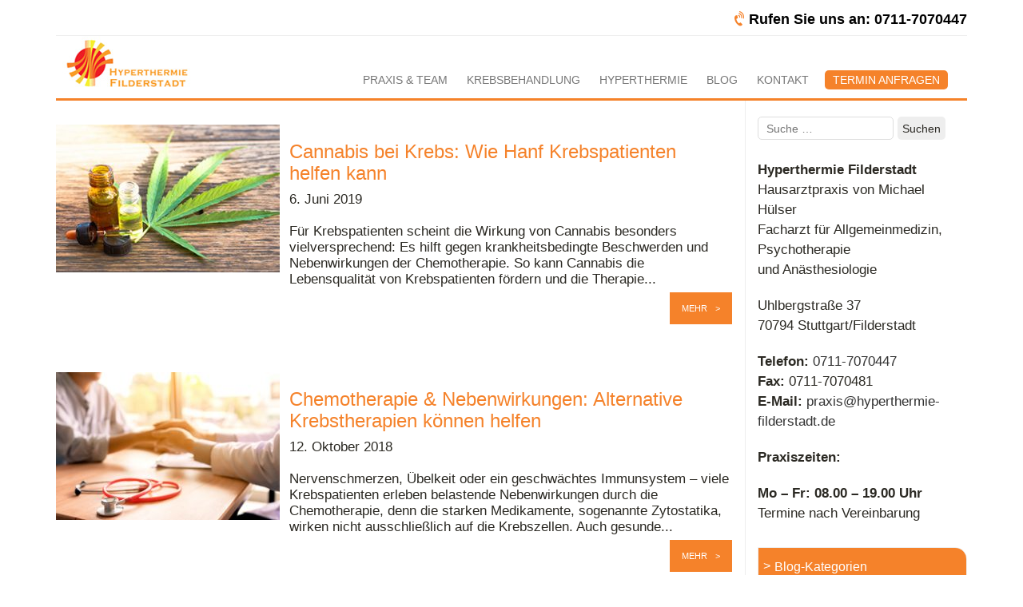

--- FILE ---
content_type: text/html; charset=UTF-8
request_url: https://www.hyperthermie-filderstadt.de/tag/naturheilverfahren-krebs/
body_size: 11287
content:
<!DOCTYPE html>
<html lang="de">
<head>
    <meta http-equiv="Content-type" content="text/html; charset=UTF-8"/>
    <meta http-equiv="X-UA-Compatible" content="IE=Edge"/>
    <meta name="viewport" content="width=device-width, initial-scale=1">
<!-- Google Tag Manager -->
<script>(function(w,d,s,l,i){w[l]=w[l]||[];w[l].push({'gtm.start':
new Date().getTime(),event:'gtm.js'});var f=d.getElementsByTagName(s)[0],
j=d.createElement(s),dl=l!='dataLayer'?'&l='+l:'';j.async=true;j.src=
'https://www.googletagmanager.com/gtm.js?id='+i+dl;f.parentNode.insertBefore(j,f);
})(window,document,'script','dataLayer','GTM-NXL45T5');</script>
<!-- End Google Tag Manager -->
    <title>Naturheilverfahren Krebs Archives - Hyperthermie-Praxis Stuttgart für alternative Krebstherapie, Krebsbehandlung und Krebsberatung</title>
    <meta name='robots' content='index, follow, max-image-preview:large, max-snippet:-1, max-video-preview:-1' />

	<!-- This site is optimized with the Yoast SEO plugin v26.8 - https://yoast.com/product/yoast-seo-wordpress/ -->
	<link rel="canonical" href="https://www.hyperthermie-filderstadt.de/tag/naturheilverfahren-krebs/" />
	<link rel="next" href="https://www.hyperthermie-filderstadt.de/tag/naturheilverfahren-krebs/page/2/" />
	<meta property="og:locale" content="de_DE" />
	<meta property="og:type" content="article" />
	<meta property="og:title" content="Naturheilverfahren Krebs Archives - Hyperthermie-Praxis Stuttgart für alternative Krebstherapie, Krebsbehandlung und Krebsberatung" />
	<meta property="og:url" content="https://www.hyperthermie-filderstadt.de/tag/naturheilverfahren-krebs/" />
	<meta property="og:site_name" content="Hyperthermie-Praxis Stuttgart für alternative Krebstherapie, Krebsbehandlung und Krebsberatung" />
	<meta name="twitter:card" content="summary_large_image" />
	<script type="application/ld+json" class="yoast-schema-graph">{"@context":"https://schema.org","@graph":[{"@type":"CollectionPage","@id":"https://www.hyperthermie-filderstadt.de/tag/naturheilverfahren-krebs/","url":"https://www.hyperthermie-filderstadt.de/tag/naturheilverfahren-krebs/","name":"Naturheilverfahren Krebs Archives - Hyperthermie-Praxis Stuttgart für alternative Krebstherapie, Krebsbehandlung und Krebsberatung","isPartOf":{"@id":"https://www.hyperthermie-filderstadt.de/#website"},"primaryImageOfPage":{"@id":"https://www.hyperthermie-filderstadt.de/tag/naturheilverfahren-krebs/#primaryimage"},"image":{"@id":"https://www.hyperthermie-filderstadt.de/tag/naturheilverfahren-krebs/#primaryimage"},"thumbnailUrl":"https://www.hyperthermie-filderstadt.de/wp-content/uploads/2019/06/thumb-2-cannabis-krebs-alternative-krebstherapie-hanf.jpg","breadcrumb":{"@id":"https://www.hyperthermie-filderstadt.de/tag/naturheilverfahren-krebs/#breadcrumb"},"inLanguage":"de"},{"@type":"ImageObject","inLanguage":"de","@id":"https://www.hyperthermie-filderstadt.de/tag/naturheilverfahren-krebs/#primaryimage","url":"https://www.hyperthermie-filderstadt.de/wp-content/uploads/2019/06/thumb-2-cannabis-krebs-alternative-krebstherapie-hanf.jpg","contentUrl":"https://www.hyperthermie-filderstadt.de/wp-content/uploads/2019/06/thumb-2-cannabis-krebs-alternative-krebstherapie-hanf.jpg","width":312,"height":200,"caption":"Cannabis ist für den medizinischen Gebrauch zugelassen – auch für Krebspatienten."},{"@type":"BreadcrumbList","@id":"https://www.hyperthermie-filderstadt.de/tag/naturheilverfahren-krebs/#breadcrumb","itemListElement":[{"@type":"ListItem","position":1,"name":"Home","item":"https://www.hyperthermie-filderstadt.de/"},{"@type":"ListItem","position":2,"name":"Naturheilverfahren Krebs"}]},{"@type":"WebSite","@id":"https://www.hyperthermie-filderstadt.de/#website","url":"https://www.hyperthermie-filderstadt.de/","name":"Hyperthermie-Praxis Stuttgart für alternative Krebstherapie, Krebsbehandlung und Krebsberatung","description":"Praxis für Hyperthermie und alternative Krebstherapie in Stuttgart: Krebsbehandlung und Krebsberatung mit Hyperthermie in Stuttgart, Lokale Hyperthermie, Ganzkörper Hyperthermie, Komplementäre Krebstherapie, Misteltherapie, Phytotherapie, Vitamin-C-Hochdosistherapie, Vitamin-D-Hochdosistherapie, Radiofrequenz-Elektrohyperthermie","publisher":{"@id":"https://www.hyperthermie-filderstadt.de/#organization"},"potentialAction":[{"@type":"SearchAction","target":{"@type":"EntryPoint","urlTemplate":"https://www.hyperthermie-filderstadt.de/?s={search_term_string}"},"query-input":{"@type":"PropertyValueSpecification","valueRequired":true,"valueName":"search_term_string"}}],"inLanguage":"de"},{"@type":"Organization","@id":"https://www.hyperthermie-filderstadt.de/#organization","name":"Hyperthermie Praxis Stuttgart/Filderstadt","url":"https://www.hyperthermie-filderstadt.de/","logo":{"@type":"ImageObject","inLanguage":"de","@id":"https://www.hyperthermie-filderstadt.de/#/schema/logo/image/","url":"https://www.hyperthermie-filderstadt.de/wp-content/uploads/2017/11/Logo.png","contentUrl":"https://www.hyperthermie-filderstadt.de/wp-content/uploads/2017/11/Logo.png","width":507,"height":252,"caption":"Hyperthermie Praxis Stuttgart/Filderstadt"},"image":{"@id":"https://www.hyperthermie-filderstadt.de/#/schema/logo/image/"}}]}</script>
	<!-- / Yoast SEO plugin. -->


<link rel='dns-prefetch' href='//www.hyperthermie-filderstadt.de' />
<link rel='dns-prefetch' href='//fonts.googleapis.com' />
<link rel="alternate" type="application/rss+xml" title="Hyperthermie-Praxis Stuttgart für alternative Krebstherapie, Krebsbehandlung und Krebsberatung &raquo; Feed" href="https://www.hyperthermie-filderstadt.de/feed/" />
<link rel="alternate" type="application/rss+xml" title="Hyperthermie-Praxis Stuttgart für alternative Krebstherapie, Krebsbehandlung und Krebsberatung &raquo; Kommentar-Feed" href="https://www.hyperthermie-filderstadt.de/comments/feed/" />
<link rel="alternate" type="application/rss+xml" title="Hyperthermie-Praxis Stuttgart für alternative Krebstherapie, Krebsbehandlung und Krebsberatung &raquo; Naturheilverfahren Krebs Schlagwort-Feed" href="https://www.hyperthermie-filderstadt.de/tag/naturheilverfahren-krebs/feed/" />
<style id='wp-img-auto-sizes-contain-inline-css' type='text/css'>
img:is([sizes=auto i],[sizes^="auto," i]){contain-intrinsic-size:3000px 1500px}
/*# sourceURL=wp-img-auto-sizes-contain-inline-css */
</style>
<style id='wp-emoji-styles-inline-css' type='text/css'>

	img.wp-smiley, img.emoji {
		display: inline !important;
		border: none !important;
		box-shadow: none !important;
		height: 1em !important;
		width: 1em !important;
		margin: 0 0.07em !important;
		vertical-align: -0.1em !important;
		background: none !important;
		padding: 0 !important;
	}
/*# sourceURL=wp-emoji-styles-inline-css */
</style>
<link rel='stylesheet' id='wp-block-library-css' href='https://www.hyperthermie-filderstadt.de/wp-includes/css/dist/block-library/style.min.css?ver=6.9' type='text/css' media='all' />
<style id='global-styles-inline-css' type='text/css'>
:root{--wp--preset--aspect-ratio--square: 1;--wp--preset--aspect-ratio--4-3: 4/3;--wp--preset--aspect-ratio--3-4: 3/4;--wp--preset--aspect-ratio--3-2: 3/2;--wp--preset--aspect-ratio--2-3: 2/3;--wp--preset--aspect-ratio--16-9: 16/9;--wp--preset--aspect-ratio--9-16: 9/16;--wp--preset--color--black: #000000;--wp--preset--color--cyan-bluish-gray: #abb8c3;--wp--preset--color--white: #ffffff;--wp--preset--color--pale-pink: #f78da7;--wp--preset--color--vivid-red: #cf2e2e;--wp--preset--color--luminous-vivid-orange: #ff6900;--wp--preset--color--luminous-vivid-amber: #fcb900;--wp--preset--color--light-green-cyan: #7bdcb5;--wp--preset--color--vivid-green-cyan: #00d084;--wp--preset--color--pale-cyan-blue: #8ed1fc;--wp--preset--color--vivid-cyan-blue: #0693e3;--wp--preset--color--vivid-purple: #9b51e0;--wp--preset--gradient--vivid-cyan-blue-to-vivid-purple: linear-gradient(135deg,rgb(6,147,227) 0%,rgb(155,81,224) 100%);--wp--preset--gradient--light-green-cyan-to-vivid-green-cyan: linear-gradient(135deg,rgb(122,220,180) 0%,rgb(0,208,130) 100%);--wp--preset--gradient--luminous-vivid-amber-to-luminous-vivid-orange: linear-gradient(135deg,rgb(252,185,0) 0%,rgb(255,105,0) 100%);--wp--preset--gradient--luminous-vivid-orange-to-vivid-red: linear-gradient(135deg,rgb(255,105,0) 0%,rgb(207,46,46) 100%);--wp--preset--gradient--very-light-gray-to-cyan-bluish-gray: linear-gradient(135deg,rgb(238,238,238) 0%,rgb(169,184,195) 100%);--wp--preset--gradient--cool-to-warm-spectrum: linear-gradient(135deg,rgb(74,234,220) 0%,rgb(151,120,209) 20%,rgb(207,42,186) 40%,rgb(238,44,130) 60%,rgb(251,105,98) 80%,rgb(254,248,76) 100%);--wp--preset--gradient--blush-light-purple: linear-gradient(135deg,rgb(255,206,236) 0%,rgb(152,150,240) 100%);--wp--preset--gradient--blush-bordeaux: linear-gradient(135deg,rgb(254,205,165) 0%,rgb(254,45,45) 50%,rgb(107,0,62) 100%);--wp--preset--gradient--luminous-dusk: linear-gradient(135deg,rgb(255,203,112) 0%,rgb(199,81,192) 50%,rgb(65,88,208) 100%);--wp--preset--gradient--pale-ocean: linear-gradient(135deg,rgb(255,245,203) 0%,rgb(182,227,212) 50%,rgb(51,167,181) 100%);--wp--preset--gradient--electric-grass: linear-gradient(135deg,rgb(202,248,128) 0%,rgb(113,206,126) 100%);--wp--preset--gradient--midnight: linear-gradient(135deg,rgb(2,3,129) 0%,rgb(40,116,252) 100%);--wp--preset--font-size--small: 13px;--wp--preset--font-size--medium: 20px;--wp--preset--font-size--large: 36px;--wp--preset--font-size--x-large: 42px;--wp--preset--spacing--20: 0.44rem;--wp--preset--spacing--30: 0.67rem;--wp--preset--spacing--40: 1rem;--wp--preset--spacing--50: 1.5rem;--wp--preset--spacing--60: 2.25rem;--wp--preset--spacing--70: 3.38rem;--wp--preset--spacing--80: 5.06rem;--wp--preset--shadow--natural: 6px 6px 9px rgba(0, 0, 0, 0.2);--wp--preset--shadow--deep: 12px 12px 50px rgba(0, 0, 0, 0.4);--wp--preset--shadow--sharp: 6px 6px 0px rgba(0, 0, 0, 0.2);--wp--preset--shadow--outlined: 6px 6px 0px -3px rgb(255, 255, 255), 6px 6px rgb(0, 0, 0);--wp--preset--shadow--crisp: 6px 6px 0px rgb(0, 0, 0);}:where(.is-layout-flex){gap: 0.5em;}:where(.is-layout-grid){gap: 0.5em;}body .is-layout-flex{display: flex;}.is-layout-flex{flex-wrap: wrap;align-items: center;}.is-layout-flex > :is(*, div){margin: 0;}body .is-layout-grid{display: grid;}.is-layout-grid > :is(*, div){margin: 0;}:where(.wp-block-columns.is-layout-flex){gap: 2em;}:where(.wp-block-columns.is-layout-grid){gap: 2em;}:where(.wp-block-post-template.is-layout-flex){gap: 1.25em;}:where(.wp-block-post-template.is-layout-grid){gap: 1.25em;}.has-black-color{color: var(--wp--preset--color--black) !important;}.has-cyan-bluish-gray-color{color: var(--wp--preset--color--cyan-bluish-gray) !important;}.has-white-color{color: var(--wp--preset--color--white) !important;}.has-pale-pink-color{color: var(--wp--preset--color--pale-pink) !important;}.has-vivid-red-color{color: var(--wp--preset--color--vivid-red) !important;}.has-luminous-vivid-orange-color{color: var(--wp--preset--color--luminous-vivid-orange) !important;}.has-luminous-vivid-amber-color{color: var(--wp--preset--color--luminous-vivid-amber) !important;}.has-light-green-cyan-color{color: var(--wp--preset--color--light-green-cyan) !important;}.has-vivid-green-cyan-color{color: var(--wp--preset--color--vivid-green-cyan) !important;}.has-pale-cyan-blue-color{color: var(--wp--preset--color--pale-cyan-blue) !important;}.has-vivid-cyan-blue-color{color: var(--wp--preset--color--vivid-cyan-blue) !important;}.has-vivid-purple-color{color: var(--wp--preset--color--vivid-purple) !important;}.has-black-background-color{background-color: var(--wp--preset--color--black) !important;}.has-cyan-bluish-gray-background-color{background-color: var(--wp--preset--color--cyan-bluish-gray) !important;}.has-white-background-color{background-color: var(--wp--preset--color--white) !important;}.has-pale-pink-background-color{background-color: var(--wp--preset--color--pale-pink) !important;}.has-vivid-red-background-color{background-color: var(--wp--preset--color--vivid-red) !important;}.has-luminous-vivid-orange-background-color{background-color: var(--wp--preset--color--luminous-vivid-orange) !important;}.has-luminous-vivid-amber-background-color{background-color: var(--wp--preset--color--luminous-vivid-amber) !important;}.has-light-green-cyan-background-color{background-color: var(--wp--preset--color--light-green-cyan) !important;}.has-vivid-green-cyan-background-color{background-color: var(--wp--preset--color--vivid-green-cyan) !important;}.has-pale-cyan-blue-background-color{background-color: var(--wp--preset--color--pale-cyan-blue) !important;}.has-vivid-cyan-blue-background-color{background-color: var(--wp--preset--color--vivid-cyan-blue) !important;}.has-vivid-purple-background-color{background-color: var(--wp--preset--color--vivid-purple) !important;}.has-black-border-color{border-color: var(--wp--preset--color--black) !important;}.has-cyan-bluish-gray-border-color{border-color: var(--wp--preset--color--cyan-bluish-gray) !important;}.has-white-border-color{border-color: var(--wp--preset--color--white) !important;}.has-pale-pink-border-color{border-color: var(--wp--preset--color--pale-pink) !important;}.has-vivid-red-border-color{border-color: var(--wp--preset--color--vivid-red) !important;}.has-luminous-vivid-orange-border-color{border-color: var(--wp--preset--color--luminous-vivid-orange) !important;}.has-luminous-vivid-amber-border-color{border-color: var(--wp--preset--color--luminous-vivid-amber) !important;}.has-light-green-cyan-border-color{border-color: var(--wp--preset--color--light-green-cyan) !important;}.has-vivid-green-cyan-border-color{border-color: var(--wp--preset--color--vivid-green-cyan) !important;}.has-pale-cyan-blue-border-color{border-color: var(--wp--preset--color--pale-cyan-blue) !important;}.has-vivid-cyan-blue-border-color{border-color: var(--wp--preset--color--vivid-cyan-blue) !important;}.has-vivid-purple-border-color{border-color: var(--wp--preset--color--vivid-purple) !important;}.has-vivid-cyan-blue-to-vivid-purple-gradient-background{background: var(--wp--preset--gradient--vivid-cyan-blue-to-vivid-purple) !important;}.has-light-green-cyan-to-vivid-green-cyan-gradient-background{background: var(--wp--preset--gradient--light-green-cyan-to-vivid-green-cyan) !important;}.has-luminous-vivid-amber-to-luminous-vivid-orange-gradient-background{background: var(--wp--preset--gradient--luminous-vivid-amber-to-luminous-vivid-orange) !important;}.has-luminous-vivid-orange-to-vivid-red-gradient-background{background: var(--wp--preset--gradient--luminous-vivid-orange-to-vivid-red) !important;}.has-very-light-gray-to-cyan-bluish-gray-gradient-background{background: var(--wp--preset--gradient--very-light-gray-to-cyan-bluish-gray) !important;}.has-cool-to-warm-spectrum-gradient-background{background: var(--wp--preset--gradient--cool-to-warm-spectrum) !important;}.has-blush-light-purple-gradient-background{background: var(--wp--preset--gradient--blush-light-purple) !important;}.has-blush-bordeaux-gradient-background{background: var(--wp--preset--gradient--blush-bordeaux) !important;}.has-luminous-dusk-gradient-background{background: var(--wp--preset--gradient--luminous-dusk) !important;}.has-pale-ocean-gradient-background{background: var(--wp--preset--gradient--pale-ocean) !important;}.has-electric-grass-gradient-background{background: var(--wp--preset--gradient--electric-grass) !important;}.has-midnight-gradient-background{background: var(--wp--preset--gradient--midnight) !important;}.has-small-font-size{font-size: var(--wp--preset--font-size--small) !important;}.has-medium-font-size{font-size: var(--wp--preset--font-size--medium) !important;}.has-large-font-size{font-size: var(--wp--preset--font-size--large) !important;}.has-x-large-font-size{font-size: var(--wp--preset--font-size--x-large) !important;}
/*# sourceURL=global-styles-inline-css */
</style>

<style id='classic-theme-styles-inline-css' type='text/css'>
/*! This file is auto-generated */
.wp-block-button__link{color:#fff;background-color:#32373c;border-radius:9999px;box-shadow:none;text-decoration:none;padding:calc(.667em + 2px) calc(1.333em + 2px);font-size:1.125em}.wp-block-file__button{background:#32373c;color:#fff;text-decoration:none}
/*# sourceURL=/wp-includes/css/classic-themes.min.css */
</style>
<link rel='stylesheet' id='contact-form-7-css' href='https://www.hyperthermie-filderstadt.de/wp-content/plugins/contact-form-7/includes/css/styles.css?ver=6.1.4' type='text/css' media='all' />
<style id='contact-form-7-inline-css' type='text/css'>
.wpcf7 .wpcf7-recaptcha iframe {margin-bottom: 0;}.wpcf7 .wpcf7-recaptcha[data-align="center"] > div {margin: 0 auto;}.wpcf7 .wpcf7-recaptcha[data-align="right"] > div {margin: 0 0 0 auto;}
/*# sourceURL=contact-form-7-inline-css */
</style>
<link rel='stylesheet' id='ez-toc-css' href='https://www.hyperthermie-filderstadt.de/wp-content/plugins/easy-table-of-contents/assets/css/screen.min.css?ver=2.0.80' type='text/css' media='all' />
<style id='ez-toc-inline-css' type='text/css'>
div#ez-toc-container .ez-toc-title {font-size: 120%;}div#ez-toc-container .ez-toc-title {font-weight: 500;}div#ez-toc-container ul li , div#ez-toc-container ul li a {font-size: 95%;}div#ez-toc-container ul li , div#ez-toc-container ul li a {font-weight: 500;}div#ez-toc-container nav ul ul li {font-size: 90%;}.ez-toc-box-title {font-weight: bold; margin-bottom: 10px; text-align: center; text-transform: uppercase; letter-spacing: 1px; color: #666; padding-bottom: 5px;position:absolute;top:-4%;left:5%;background-color: inherit;transition: top 0.3s ease;}.ez-toc-box-title.toc-closed {top:-25%;}
.ez-toc-container-direction {direction: ltr;}.ez-toc-counter ul{counter-reset: item ;}.ez-toc-counter nav ul li a::before {content: counters(item, '.', decimal) '. ';display: inline-block;counter-increment: item;flex-grow: 0;flex-shrink: 0;margin-right: .2em; float: left; }.ez-toc-widget-direction {direction: ltr;}.ez-toc-widget-container ul{counter-reset: item ;}.ez-toc-widget-container nav ul li a::before {content: counters(item, '.', decimal) '. ';display: inline-block;counter-increment: item;flex-grow: 0;flex-shrink: 0;margin-right: .2em; float: left; }
/*# sourceURL=ez-toc-inline-css */
</style>
<link rel='stylesheet' id='wc-shortcodes-style-css' href='https://www.hyperthermie-filderstadt.de/wp-content/plugins/wc-shortcodes/public/assets/css/style.css?ver=3.46' type='text/css' media='all' />
<link rel='stylesheet' id='font-css' href='https://fonts.googleapis.com/css?family=Roboto%3A400%2C400i%2C700%2C700i&#038;ver=6.9' type='text/css' media='all' />
<link rel='stylesheet' id='bootstrap-css' href='https://www.hyperthermie-filderstadt.de/wp-content/themes/hyperthermie/css/bootstrap.min.css?ver=6.9' type='text/css' media='all' />
<link rel='stylesheet' id='font-awesome-css' href='https://www.hyperthermie-filderstadt.de/wp-content/themes/hyperthermie/css/font-awesome.min.css?ver=6.9' type='text/css' media='all' />
<link rel='stylesheet' id='flexslider-css' href='https://www.hyperthermie-filderstadt.de/wp-content/themes/hyperthermie/css/flexslider.css?ver=6.9' type='text/css' media='all' />
<link rel='stylesheet' id='mitsubishi-css' href='https://www.hyperthermie-filderstadt.de/wp-content/themes/hyperthermie/style.css?ver=6.9' type='text/css' media='all' />
<link rel='stylesheet' id='responsive-css' href='https://www.hyperthermie-filderstadt.de/wp-content/themes/hyperthermie/css/responsive.css?ver=6.9' type='text/css' media='all' />
<link rel='stylesheet' id='wordpresscanvas-font-awesome-css' href='https://www.hyperthermie-filderstadt.de/wp-content/plugins/wc-shortcodes/public/assets/css/font-awesome.min.css?ver=4.7.0' type='text/css' media='all' />
<script type="text/javascript" src="https://www.hyperthermie-filderstadt.de/wp-includes/js/jquery/jquery.min.js?ver=3.7.1" id="jquery-core-js"></script>
<script type="text/javascript" src="https://www.hyperthermie-filderstadt.de/wp-includes/js/jquery/jquery-migrate.min.js?ver=3.4.1" id="jquery-migrate-js"></script>
<link rel="https://api.w.org/" href="https://www.hyperthermie-filderstadt.de/wp-json/" /><link rel="alternate" title="JSON" type="application/json" href="https://www.hyperthermie-filderstadt.de/wp-json/wp/v2/tags/80" /><link rel="EditURI" type="application/rsd+xml" title="RSD" href="https://www.hyperthermie-filderstadt.de/xmlrpc.php?rsd" />
<meta name="generator" content="WordPress 6.9" />
<!-- PanoPress [1.3] -->
<script type="text/javascript">
pp_oppp=false;
pb_options={"fullscreen":true,"fade":true,"animate":true,"shadow":true,"width":"640px","height":"480px","style":{"box":"pb-light","overlay":"pb-light-overlay"},"galleries":true,"resize":1};
</script>
<script type="text/javascript"  src="https://www.hyperthermie-filderstadt.de/wp-content/plugins/panopress/js/panopress.js?v=1.3"></script>
<link rel="stylesheet" type="text/css" media="all" href="https://www.hyperthermie-filderstadt.de/wp-content/plugins/panopress/css/panopress.css?v=1.3" />	
<!-- /PanoPress -->
<!-- All in one Favicon 4.8 --><link rel="icon" href="https://www.hyperthermie-filderstadt.de/wp-content/uploads/2017/06/Favicon.png" type="image/png"/>
<link rel="icon" href="https://www.hyperthermie-filderstadt.de/wp-content/uploads/2021/03/cropped-favicon-32x32.jpg" sizes="32x32" />
<link rel="icon" href="https://www.hyperthermie-filderstadt.de/wp-content/uploads/2021/03/cropped-favicon-192x192.jpg" sizes="192x192" />
<link rel="apple-touch-icon" href="https://www.hyperthermie-filderstadt.de/wp-content/uploads/2021/03/cropped-favicon-180x180.jpg" />
<meta name="msapplication-TileImage" content="https://www.hyperthermie-filderstadt.de/wp-content/uploads/2021/03/cropped-favicon-270x270.jpg" />
		<style type="text/css" id="wp-custom-css">
			.wpcf7-list-item  input[type=checkbox] {
       height: 15px;
    width: 30px;
}


.vgwort {
	max-height: 1px;
	max-width: 1px;
}

#vgwort {
	max-height: 1px;
	max-width: 1px;
}

p {
	font-size: 17px;
	line-height:150%;
	margin-bottom: 20px;
}
h1 {
	margin-bottom: 25px;
}
h2 {
	
	margin-top: 30px;
	margin-bottom: 20px;
}

h3 {
	font-size: 20px;
	margin-bottom: 20px;
}

h4 {
	margin-top: 20px;

}

.li-abstand {
	margin-bottom: 15px;
}

.cat-item {
	margin-bottom: 10px;
}

.wc-shortcodes-entry-title {
	font-size: 100% !important;
	line-height: 1.3;
}

.wp-caption p.wp-caption-text {
	font-size: 14px;
	margin-top: 5px;
}
		</style>
		</head>
<body class="archive tag tag-naturheilverfahren-krebs tag-80 wp-theme-hyperthermie wc-shortcodes-font-awesome-enabled">
<!-- Google Tag Manager (noscript) -->
<noscript><iframe src="https://www.googletagmanager.com/ns.html?id=GTM-NXL45T5"
height="0" width="0" style="display:none;visibility:hidden"></iframe></noscript>
<!-- End Google Tag Manager (noscript) -->
<header class="header">
	<div class="container">
		<div class="content">
			<div class="top-line text-right">
								<div class="phone-block">
					<i class="fa fa-volume-control-phone" aria-hidden="true"></i>
					<a class="a-phone-block-header" href="tel:07117070447">Rufen Sie uns an: 0711-7070447</a>
				</div>
			</div>
			<div class="middle-line">
				<a href="/" class="logo">&nbsp;</a>
				<nav class="navbar menu">
					<div class="navbar-header">
						<button type="button" class="navbar-toggle collapsed" data-toggle="collapse" data-target="#bs-example-navbar-collapse-1" aria-expanded="false">
							<span class="sr-only">Toggle navigation</span>
							<span class="icon-bar"></span>
							<span class="icon-bar"></span>
							<span class="icon-bar"></span>
						</button>
					</div>
					<div class="collapse navbar-collapse" id="bs-example-navbar-collapse-1">
						<ul id="menu-top-menu" class="nav navbar-nav"><li id="menu-item-516" class="menu-item menu-item-type-post_type menu-item-object-page menu-item-516"><a href="https://www.hyperthermie-filderstadt.de/praxis-hyperthermie-alternative-krebstherapie/">Praxis &#038; Team</a></li>
<li id="menu-item-23" class="menu-item menu-item-type-post_type menu-item-object-page menu-item-23"><a href="https://www.hyperthermie-filderstadt.de/alternative-krebstherapie-hyperthermie-behandlungen/">Krebsbehandlung</a></li>
<li id="menu-item-579" class="menu-item menu-item-type-post_type menu-item-object-page menu-item-579"><a href="https://www.hyperthermie-filderstadt.de/hyperthermie-alternative-krebstherapie-therapieformen/">Hyperthermie</a></li>
<li id="menu-item-26" class="menu-item menu-item-type-taxonomy menu-item-object-category menu-item-26"><a href="https://www.hyperthermie-filderstadt.de/blog-alternative-krebstherapien/">Blog</a></li>
<li id="menu-item-21" class="menu-item menu-item-type-post_type menu-item-object-page menu-item-21"><a href="https://www.hyperthermie-filderstadt.de/kontakt-alternative-krebstherapie-praxis-stuttgart/">Kontakt</a></li>
<li id="menu-item-1243" class="menu-item menu-item-type-post_type menu-item-object-page menu-item-1243"><a href="https://www.hyperthermie-filderstadt.de/kostenloses-beratungsgespraech/">Termin anfragen</a></li>
</ul>				    </div>
				</nav>
			</div>
		</div>
	</div>
</header>







<div class="blog-page">
	<div class="container">
		<div class="row">
			<div class="col-md-9 line-left">
				<div class="row">
											<div class="col-md-12">
							<article class="blog-item">
								<div class="row">
																		<div class="col-md-4">
										<div class="img">
											<img width="280" height="185" src="https://www.hyperthermie-filderstadt.de/wp-content/uploads/2019/06/thumb-2-cannabis-krebs-alternative-krebstherapie-hanf-280x185.jpg" class="attachment-blog-format size-blog-format wp-post-image" alt="Medizinischer Cannabis bei Krebs" decoding="async" fetchpriority="high" />										</div>
									</div>
																		<div class="col-md-8">
										<h2 class="h3 ellipsis">
											<a href="https://www.hyperthermie-filderstadt.de/blog-alternative-krebstherapien/cannabis-bei-krebs-hanf-krebspatienten-helfen/">Cannabis bei Krebs: Wie Hanf Krebspatienten helfen kann</a>
										</h2>
										<div class="date">
											6. Juni 2019										</div>
										<div class="content">
											Für Krebspatienten scheint die Wirkung von Cannabis besonders vielversprechend: Es hilft gegen krankheitsbedingte Beschwerden und Nebenwirkungen der Chemotherapie. So kann Cannabis die Lebensqualität von Krebspatienten fördern und die Therapie...										</div>
										<a href="https://www.hyperthermie-filderstadt.de/blog-alternative-krebstherapien/cannabis-bei-krebs-hanf-krebspatienten-helfen/" class="read-more">MEHR</a>
									</div>
								</div>
							</article>
						</div>
											<div class="col-md-12">
							<article class="blog-item">
								<div class="row">
																		<div class="col-md-4">
										<div class="img">
											<img width="280" height="185" src="https://www.hyperthermie-filderstadt.de/wp-content/uploads/2018/10/0-alternative-Krebstherapien-chemotherapie-nebenwirkungen-280x185.jpg" class="attachment-blog-format size-blog-format wp-post-image" alt="" decoding="async" />										</div>
									</div>
																		<div class="col-md-8">
										<h2 class="h3 ellipsis">
											<a href="https://www.hyperthermie-filderstadt.de/blog-alternative-krebstherapien/chemotherapie-nebenwirkungen-alternative-krebstherapien-helfen/">Chemotherapie &#038; Nebenwirkungen: Alternative Krebstherapien können helfen</a>
										</h2>
										<div class="date">
											12. Oktober 2018										</div>
										<div class="content">
											Nervenschmerzen, Übelkeit oder ein geschwächtes Immunsystem – viele Krebspatienten erleben belastende Nebenwirkungen durch die Chemotherapie, denn die starken Medikamente, sogenannte Zytostatika, wirken nicht ausschließlich auf die Krebszellen. Auch gesunde...										</div>
										<a href="https://www.hyperthermie-filderstadt.de/blog-alternative-krebstherapien/chemotherapie-nebenwirkungen-alternative-krebstherapien-helfen/" class="read-more">MEHR</a>
									</div>
								</div>
							</article>
						</div>
											<div class="col-md-12">
							<article class="blog-item">
								<div class="row">
																		<div class="col-md-4">
										<div class="img">
											<img width="280" height="185" src="https://www.hyperthermie-filderstadt.de/wp-content/uploads/2018/06/Ganzheitliche-Medizin-Vorschau-280x185.jpg" class="attachment-blog-format size-blog-format wp-post-image" alt="Ganzheitliche Medizin - Wie ganzheitlich kann Medizin überhaupt sein?" decoding="async" />										</div>
									</div>
																		<div class="col-md-8">
										<h2 class="h3 ellipsis">
											<a href="https://www.hyperthermie-filderstadt.de/blog-alternative-krebstherapien/ganzheitliche-medizin-wie-ganzheitlich-kann-medizin-ueberhaupt-sein/">Ganzheitliche Medizin – Wie ganzheitlich kann Medizin überhaupt sein?</a>
										</h2>
										<div class="date">
											12. Juni 2018										</div>
										<div class="content">
											Es besteht in der Regel Einigkeit darüber, dass Medizin ganzheitlich sein sollte. Aber was bedeutet ganzheitliche Medizin und wie kann Medizin überhaupt "nicht ganzheitlich" sein, wo sich doch stets...										</div>
										<a href="https://www.hyperthermie-filderstadt.de/blog-alternative-krebstherapien/ganzheitliche-medizin-wie-ganzheitlich-kann-medizin-ueberhaupt-sein/" class="read-more">MEHR</a>
									</div>
								</div>
							</article>
						</div>
											<div class="col-md-12">
							<article class="blog-item">
								<div class="row">
																		<div class="col-md-4">
										<div class="img">
											<img width="280" height="185" src="https://www.hyperthermie-filderstadt.de/wp-content/uploads/2018/04/1-methadon-krebstherapie-gegen-krebs-chemotherapie-verordnung-fokus-280x185.jpg" class="attachment-blog-format size-blog-format wp-post-image" alt="" decoding="async" loading="lazy" />										</div>
									</div>
																		<div class="col-md-8">
										<h2 class="h3 ellipsis">
											<a href="https://www.hyperthermie-filderstadt.de/blog-alternative-krebstherapien/methadon-krebstherapie-wirkungsweise-chemotherapie-verordnung/">Expertenwissen zu Methadon in der Krebstherapie – Wie es gegen Krebs wirkt, die Chemotherapie unterstützt und verordnet werden kann</a>
										</h2>
										<div class="date">
											17. April 2018										</div>
										<div class="content">
											Ein Jahr ist es her, seit Methadon als neues Mittel für die Krebstherapie Schlagzeilen gemacht hat. Das Opioid tötet Krebszellen,  unterstützt die Wirkung der Chemotherapie und befreit von Schmerzen...										</div>
										<a href="https://www.hyperthermie-filderstadt.de/blog-alternative-krebstherapien/methadon-krebstherapie-wirkungsweise-chemotherapie-verordnung/" class="read-more">MEHR</a>
									</div>
								</div>
							</article>
						</div>
									</div>
				<div id="wp-pagenavi">
					<div class='wp-pagenavi' role='navigation'>
<span class='pages'>Seite 1 von 2</span><span aria-current='page' class='current'>1</span><a class="page larger" title="Seite 2" href="https://www.hyperthermie-filderstadt.de/tag/naturheilverfahren-krebs/page/2/">2</a><a class="nextpostslink" rel="next" aria-label="Nächste Seite" href="https://www.hyperthermie-filderstadt.de/tag/naturheilverfahren-krebs/page/2/">»</a>
</div>				</div>
			</div>
			<div class="col-md-3">
				<div class="sidebar-search">
	<form role="search" method="get" class="search-form" action="https://www.hyperthermie-filderstadt.de/">
	<label>
		<span class="screen-reader-text">Suche nach:</span>
		<input type="search" class="search-field" placeholder="Suche …" value="" name="s" title="Suche nach:" />
	</label>
	<input type="submit" class="search-submit" value="Suchen" />
</form></div>

<ul class="sidebar-custom-text">
	<li id="text-2" class="widget widget_text">			<div class="textwidget"><p><b>Hyperthermie Filderstadt</b><br />
Hausarztpraxis von Michael Hülser<br />
Facharzt für Allgemeinmedizin, Psychotherapie<br />
und Anästhesiologie</p>
<p>Uhlbergstraße 37<br />
70794 Stuttgart/Filderstadt</p>
<p><strong>Telefon:</strong> <a id="phonenumber-gtm" href="tel:">0711-7070447</a><br />
<strong>Fax:</strong> 0711-7070481<br />
<strong>E-Mail:</strong> <a id="e-mail-adress-gtm" href="mailto:praxis@hyperthermie-filderstadt.de">praxis@hyperthermie-filderstadt.de</a></p>
<p><b>Praxiszeiten: </b></p>
<p><strong>Mo – Fr: 08.00 – 19.00 Uhr</strong><br />
Termine nach Vereinbarung</p>
</div>
		</li>
</ul>

 				<div class="sidebar-block sidebar-right-block">
					<div class="title">
						Blog-Kategorien
					</div>
					<div class="content">
						<ul>
								<li class="cat-item cat-item-317"><a href="https://www.hyperthermie-filderstadt.de/blog-alternative-krebstherapien/alternative-krebstherapie/">Alternative Krebstherapie</a>
</li>
	<li class="cat-item cat-item-318"><a href="https://www.hyperthermie-filderstadt.de/blog-alternative-krebstherapien/chemotherapie-nebenwirkungen-lindern/">Chemotherapie Nebenwirkungen lindern</a>
</li>
	<li class="cat-item cat-item-316"><a href="https://www.hyperthermie-filderstadt.de/blog-alternative-krebstherapien/hyperthermie-krebs/">Hyperthermie &amp; Krebs</a>
</li>
	<li class="cat-item cat-item-319"><a href="https://www.hyperthermie-filderstadt.de/blog-alternative-krebstherapien/krebstherapie-beratung/">Krebstherapie Beratung</a>
</li>
						</ul>
					</div>
				</div>
							</div>		</div>
	</div>
</div>

<footer class="footer">
	<div class="container">
		<div class="footer-content">
			<div class="row">
				<div class="col-md-4">
					<div class="content text-center">
						<div class="title">
							Praxiszeiten
						</div>
						<div class="descr">
							Mo – Fr: 08.00 – 19.00 Uhr <br>
							Termine nach Vereinbarung
						</div>
					</div>
				</div>
				<div class="col-md-4">
					<div class="content text-center">
						<div class="title">
							Kontakt
						</div>
						<div class="descr">
							Telefon: <a id="phonenumber-gtm" href="tel:">0711-7070447</a> <br>
							E-Mail: <a id="e-mail-adress-gtm" href="mailto:praxis@hyperthermie-filderstadt.de">praxis@hyperthermie-filderstadt.de</a>
						</div>
					</div>
				</div>
				<div class="col-md-4">
					<div class="content text-center">
						<div class="title">
							Aktuelles
						</div>
						<div class="descr">
							<a href="https://www.hyperthermie-filderstadt.de/blog-alternative-krebstherapien">Hier finden Sie aktuelle Artikel <br>
							rund um Hyperthermie</a>
						</div>
					</div>
				</div>
			</div>
		</div>
		<div class="footer-line">
			<div class="row">
				<div class="col-xs-6">
					&copy; <script type="text/javascript">
  document.write(new Date().getFullYear());
</script>
					Hyperthermie Filderstadt
				</div>
				<div class="col-xs-6 text-right">
					<a href="https://www.hyperthermie-filderstadt.de/impressum/">Impressum</a> | <a href="https://www.hyperthermie-filderstadt.de/datenschutzerklaerung/">Datenschutz</a>
				</div>
			</div>
		</div>
	</div>
</footer>

		<script type="speculationrules">
{"prefetch":[{"source":"document","where":{"and":[{"href_matches":"/*"},{"not":{"href_matches":["/wp-*.php","/wp-admin/*","/wp-content/uploads/*","/wp-content/*","/wp-content/plugins/*","/wp-content/themes/hyperthermie/*","/*\\?(.+)"]}},{"not":{"selector_matches":"a[rel~=\"nofollow\"]"}},{"not":{"selector_matches":".no-prefetch, .no-prefetch a"}}]},"eagerness":"conservative"}]}
</script>
<script type="text/javascript">panopress.imagebox();</script><script type="text/javascript" src="https://www.hyperthermie-filderstadt.de/wp-includes/js/dist/hooks.min.js?ver=dd5603f07f9220ed27f1" id="wp-hooks-js"></script>
<script type="text/javascript" src="https://www.hyperthermie-filderstadt.de/wp-includes/js/dist/i18n.min.js?ver=c26c3dc7bed366793375" id="wp-i18n-js"></script>
<script type="text/javascript" id="wp-i18n-js-after">
/* <![CDATA[ */
wp.i18n.setLocaleData( { 'text direction\u0004ltr': [ 'ltr' ] } );
//# sourceURL=wp-i18n-js-after
/* ]]> */
</script>
<script type="text/javascript" src="https://www.hyperthermie-filderstadt.de/wp-content/plugins/contact-form-7/includes/swv/js/index.js?ver=6.1.4" id="swv-js"></script>
<script type="text/javascript" id="contact-form-7-js-translations">
/* <![CDATA[ */
( function( domain, translations ) {
	var localeData = translations.locale_data[ domain ] || translations.locale_data.messages;
	localeData[""].domain = domain;
	wp.i18n.setLocaleData( localeData, domain );
} )( "contact-form-7", {"translation-revision-date":"2025-10-26 03:28:49+0000","generator":"GlotPress\/4.0.3","domain":"messages","locale_data":{"messages":{"":{"domain":"messages","plural-forms":"nplurals=2; plural=n != 1;","lang":"de"},"This contact form is placed in the wrong place.":["Dieses Kontaktformular wurde an der falschen Stelle platziert."],"Error:":["Fehler:"]}},"comment":{"reference":"includes\/js\/index.js"}} );
//# sourceURL=contact-form-7-js-translations
/* ]]> */
</script>
<script type="text/javascript" id="contact-form-7-js-before">
/* <![CDATA[ */
var wpcf7 = {
    "api": {
        "root": "https:\/\/www.hyperthermie-filderstadt.de\/wp-json\/",
        "namespace": "contact-form-7\/v1"
    }
};
//# sourceURL=contact-form-7-js-before
/* ]]> */
</script>
<script type="text/javascript" src="https://www.hyperthermie-filderstadt.de/wp-content/plugins/contact-form-7/includes/js/index.js?ver=6.1.4" id="contact-form-7-js"></script>
<script type="text/javascript" src="https://www.hyperthermie-filderstadt.de/wp-includes/js/imagesloaded.min.js?ver=5.0.0" id="imagesloaded-js"></script>
<script type="text/javascript" src="https://www.hyperthermie-filderstadt.de/wp-includes/js/masonry.min.js?ver=4.2.2" id="masonry-js"></script>
<script type="text/javascript" src="https://www.hyperthermie-filderstadt.de/wp-includes/js/jquery/jquery.masonry.min.js?ver=3.1.2b" id="jquery-masonry-js"></script>
<script type="text/javascript" id="wc-shortcodes-rsvp-js-extra">
/* <![CDATA[ */
var WCShortcodes = {"ajaxurl":"https://www.hyperthermie-filderstadt.de/wp-admin/admin-ajax.php"};
//# sourceURL=wc-shortcodes-rsvp-js-extra
/* ]]> */
</script>
<script type="text/javascript" src="https://www.hyperthermie-filderstadt.de/wp-content/plugins/wc-shortcodes/public/assets/js/rsvp.js?ver=3.46" id="wc-shortcodes-rsvp-js"></script>
<script type="text/javascript" src="https://www.hyperthermie-filderstadt.de/wp-content/themes/hyperthermie/js/bootstrap.min.js?ver=6.9" id="bootstrap-js"></script>
<script type="text/javascript" src="https://www.hyperthermie-filderstadt.de/wp-content/themes/hyperthermie/js/flexslider.min.js?ver=6.9" id="flexslider-js"></script>
<script type="text/javascript" src="https://www.hyperthermie-filderstadt.de/wp-content/themes/hyperthermie/js/scripts.js?ver=6.9" id="init-js"></script>
<script id="wp-emoji-settings" type="application/json">
{"baseUrl":"https://s.w.org/images/core/emoji/17.0.2/72x72/","ext":".png","svgUrl":"https://s.w.org/images/core/emoji/17.0.2/svg/","svgExt":".svg","source":{"concatemoji":"https://www.hyperthermie-filderstadt.de/wp-includes/js/wp-emoji-release.min.js?ver=6.9"}}
</script>
<script type="module">
/* <![CDATA[ */
/*! This file is auto-generated */
const a=JSON.parse(document.getElementById("wp-emoji-settings").textContent),o=(window._wpemojiSettings=a,"wpEmojiSettingsSupports"),s=["flag","emoji"];function i(e){try{var t={supportTests:e,timestamp:(new Date).valueOf()};sessionStorage.setItem(o,JSON.stringify(t))}catch(e){}}function c(e,t,n){e.clearRect(0,0,e.canvas.width,e.canvas.height),e.fillText(t,0,0);t=new Uint32Array(e.getImageData(0,0,e.canvas.width,e.canvas.height).data);e.clearRect(0,0,e.canvas.width,e.canvas.height),e.fillText(n,0,0);const a=new Uint32Array(e.getImageData(0,0,e.canvas.width,e.canvas.height).data);return t.every((e,t)=>e===a[t])}function p(e,t){e.clearRect(0,0,e.canvas.width,e.canvas.height),e.fillText(t,0,0);var n=e.getImageData(16,16,1,1);for(let e=0;e<n.data.length;e++)if(0!==n.data[e])return!1;return!0}function u(e,t,n,a){switch(t){case"flag":return n(e,"\ud83c\udff3\ufe0f\u200d\u26a7\ufe0f","\ud83c\udff3\ufe0f\u200b\u26a7\ufe0f")?!1:!n(e,"\ud83c\udde8\ud83c\uddf6","\ud83c\udde8\u200b\ud83c\uddf6")&&!n(e,"\ud83c\udff4\udb40\udc67\udb40\udc62\udb40\udc65\udb40\udc6e\udb40\udc67\udb40\udc7f","\ud83c\udff4\u200b\udb40\udc67\u200b\udb40\udc62\u200b\udb40\udc65\u200b\udb40\udc6e\u200b\udb40\udc67\u200b\udb40\udc7f");case"emoji":return!a(e,"\ud83e\u1fac8")}return!1}function f(e,t,n,a){let r;const o=(r="undefined"!=typeof WorkerGlobalScope&&self instanceof WorkerGlobalScope?new OffscreenCanvas(300,150):document.createElement("canvas")).getContext("2d",{willReadFrequently:!0}),s=(o.textBaseline="top",o.font="600 32px Arial",{});return e.forEach(e=>{s[e]=t(o,e,n,a)}),s}function r(e){var t=document.createElement("script");t.src=e,t.defer=!0,document.head.appendChild(t)}a.supports={everything:!0,everythingExceptFlag:!0},new Promise(t=>{let n=function(){try{var e=JSON.parse(sessionStorage.getItem(o));if("object"==typeof e&&"number"==typeof e.timestamp&&(new Date).valueOf()<e.timestamp+604800&&"object"==typeof e.supportTests)return e.supportTests}catch(e){}return null}();if(!n){if("undefined"!=typeof Worker&&"undefined"!=typeof OffscreenCanvas&&"undefined"!=typeof URL&&URL.createObjectURL&&"undefined"!=typeof Blob)try{var e="postMessage("+f.toString()+"("+[JSON.stringify(s),u.toString(),c.toString(),p.toString()].join(",")+"));",a=new Blob([e],{type:"text/javascript"});const r=new Worker(URL.createObjectURL(a),{name:"wpTestEmojiSupports"});return void(r.onmessage=e=>{i(n=e.data),r.terminate(),t(n)})}catch(e){}i(n=f(s,u,c,p))}t(n)}).then(e=>{for(const n in e)a.supports[n]=e[n],a.supports.everything=a.supports.everything&&a.supports[n],"flag"!==n&&(a.supports.everythingExceptFlag=a.supports.everythingExceptFlag&&a.supports[n]);var t;a.supports.everythingExceptFlag=a.supports.everythingExceptFlag&&!a.supports.flag,a.supports.everything||((t=a.source||{}).concatemoji?r(t.concatemoji):t.wpemoji&&t.twemoji&&(r(t.twemoji),r(t.wpemoji)))});
//# sourceURL=https://www.hyperthermie-filderstadt.de/wp-includes/js/wp-emoji-loader.min.js
/* ]]> */
</script>
	</body>
</html>

--- FILE ---
content_type: text/css
request_url: https://www.hyperthermie-filderstadt.de/wp-content/themes/hyperthermie/style.css?ver=6.9
body_size: 15495
content:
body {
	font-family: Arial, sans-serif;
	font-size: 17px;
	color: #2b2923;
	line-height: 120%;
}

a,
input,
textarea,
select,
button {
	outline: none;
	-webkit-transition: .3s ease;
	transition: .3s ease;
}
h2 {
	font-size: 24px !important;
}

a:focus,
input:focus,
textarea:focus {
	outline: none;
}

a {
	color: #333;
}
a:hover {
	color: #555;
	text-decoration: none;
}

.h1, h1 {
    font-size: 25px;
    color: #f5822a;
}

/* =WordPress Core
-------------------------------------------------------------- */
.alignnone {
    margin: 5px 20px 20px 0;
}

.aligncenter,
div.aligncenter {
    display: block;
    margin: 5px auto 5px auto;
}
div.aligncenter {
	text-align: center;
}
div.aligncenter img {
	margin: 5px 10px;
}

.alignright {
    float:right;
    margin: 5px 0 20px 20px;
}

.alignleft {
    float: left;
    margin: 5px 20px 20px 0;
}

a img.alignright {
    float: right;
    margin: 5px 0 20px 20px;
}

a img.alignnone {
    margin: 5px 20px 20px 0;
}

a img.alignleft {
    float: left;
    margin: 5px 20px 20px 0;
}

a img.aligncenter {
    display: block;
    margin-left: auto;
    margin-right: auto
}

.wp-caption {
    background: #fff;
    border: 1px solid #f0f0f0;
    max-width: 96%; /* Image does not overflow the content area */
    padding: 5px 3px 10px;
    text-align: center;
}

.wp-caption.alignnone {
    margin: 5px 20px 20px 0;
}

.wp-caption.alignleft {
    margin: 5px 20px 20px 0;
}

.wp-caption.alignright {
    margin: 5px 0 20px 20px;
}

.wp-caption img {
    border: 0 none;
    height: auto;
    margin: 0;
    max-width: 98.5%;
    padding: 0;
    width: auto;
}

.wp-caption p.wp-caption-text {
    font-size: 11px;
    line-height: 17px;
    margin: 0;
    padding: 0 4px 5px;
}

/* Text meant only for screen readers. */
.screen-reader-text {
    clip: rect(1px, 1px, 1px, 1px);
    position: absolute !important;
    height: 1px;
    width: 1px;
    overflow: hidden;
}

.screen-reader-text:focus {
    background-color: #f1f1f1;
    border-radius: 3px;
    box-shadow: 0 0 2px 2px rgba(0, 0, 0, 0.6);
    clip: auto !important;
    color: #21759b;
    display: block;
    font-size: 14px;
    font-size: 0.875rem;
    font-weight: bold;
    height: auto;
    left: 5px;
    line-height: normal;
    padding: 15px 23px 14px;
    text-decoration: none;
    top: 5px;
    width: auto;
    z-index: 100000; /* Above WP toolbar. */
}

.sticky {}

header.header  {
}
.header .content {
	border-bottom: 3px solid #f58229;
}
.header .top-line {
	border-bottom: 1px solid #eeeeee;
	padding: 10px 0 5px;
}
.header .top-line,
.header .top-line a {
	color: #838383;
}
.header .top-line a:hover {
	color: #6e6e6e;
}
.header .middle-line {
	overflow: hidden;
    padding: 0 0 10px;
    position: relative;
}
.logo {
	background: url('img/logo.jpg') no-repeat center center;
	width: 193px;
	height: 77px;
	float: left;
	position: absolute;
	top: 0;
	left: 0;
	z-index: 2;
}
.header .menu {
	text-align: center;
	margin-top: 42px;
	margin-bottom: 0;
	min-height: auto;
}
@media (min-width: 768px) {
	.navbar-nav {
		display: inline-block;
		float: right;
	}
}
.navbar-nav>li {
	margin: 0 8px;
}
.navbar-nav>li>a {
	text-transform: uppercase;
	color: #777777;
	font-size: 14px;
	position: relative;
	padding: 2px 4px;

}
.nav>li>a:focus, .nav>li>a:hover {
    background: none;
}

.nav>li>a:focus:after, .nav>li>a:hover:after,
.navbar-nav>li.current-menu-item a:after,
.navbar-nav>li.current-page-ancestor a:after,
.navbar-nav>li.current-post-ancestor a:after {
	content: '';
	position: absolute; bottom: -5px; left: 0;
	width: 100%;
	height: 3px;
	background-color: #f99d2a;
}

.navbar-nav>li.current-menu-item a,
.navbar-nav>li.current-page-ancestor a,
.navbar-nav>li.current-post-ancestor a {
	color: #f99d2a;
	font-weight: bold;
}

footer.footer {
	margin-top: 25px;
}
.footer .footer-content {
	border-top: 1px solid #eeeeee;
	padding: 30px 0;
}
.footer .title {
	font-weight: bold;
	font-size: 15px;
	text-transform: uppercase;
	position: relative;
	margin-bottom: 20px;
}
.footer .title:before {
	content: '';
	position: absolute;
	width: 125px;
	height: 4px;
	background-color: #f5822a;
	bottom: -4px;
	left: 50%;
	-webkit-transform: translateX(-50%);
	        transform: translateX(-50%);
}
.footer .descr {
	font-size: 15px;
}


.slider-item {
	height: 415px;
	background-size: cover;
	position: relative;
}
.slider-item .slider-content {
	position: absolute;
	width: 365px;
	right: 125px;
	bottom: 70px;
	background-color: rgba(255,255,255,.86);
	padding: 20px 25px 15px;
	font-size: 13px;
}
.slider-item .slider-content h1,
.slider-item .slider-content h2,
.slider-item .slider-content h3 {
	font-weight: bold;
	font-size: 15px;
	text-transform: uppercase;
	color: #f5822a;
}
.slider-item .slider-content a {
	color: #fff;
	padding: 5px 4px;
	background-color: #f5822a;
}
.slider-item .slider-content a:hover {
	text-decoration: none;
	background-color: #d56b1b;
}

.flex-direction-nav a {
	width: 66px;
	height: 66px;
	margin-top: -33px;
	background-color: #fff;
	text-align: center;
}
.flex-direction-nav .flex-prev,
.flexslider:hover .flex-direction-nav .flex-prev {
	left: 0;
	opacity: 1;
}
.flex-direction-nav .flex-next,
.flexslider:hover .flex-direction-nav .flex-next {
	right: 0;
	opacity: 1;
}
.flex-direction-nav a:before {
	content: '\f104';
	font-family: 'FontAwesome';
	height: 66px;
	line-height: 66px;
	color: #f5822a;
}
.flex-direction-nav a.flex-next:before {
	content: '\f105';
}

.flex-control-nav {
	width: auto;
	right: 22px;
	bottom: 16px;
}
.flex-control-nav li {
	margin: 0 1px;
}
.flex-control-paging li a {
	width: 18px;
	height: 18px;
	box-shadow: none;
	border-radius: 50%;
	background-color: #fff;
}
.flex-control-paging li a.flex-active {
	background-color: #f58229;
}



section.last-articles {
	background-color: #f9f9f9;
	padding: 25px 20px;
}
.last-articles .blog-item {}
.last-articles .blog-item .img {
	text-align: left;
}
.last-articles .blog-item .img img {
	width: 100%;
	height: auto;
}
.last-articles .blog-item h2 {
	font-weight: bold;
	
	color: #f5822a;
	text-overflow:ellipsis;
    width: 80%;
    white-space: nowrap;
    overflow: hidden;
    font-size: 18px !important;
}
.last-articles .blog-item .content {
	margin: 0 0 15px;
	width: 80%;
}
.blog-item .read-more {
	font-size: 11px;
	color: #fff;
	padding: 5px 4px;
	background-color: #f5822a;
}
.blog-item .read-more:hover {
	text-decoration: none;
	background-color: #d56b1b;
}


/* page navigation start */
.wp-pagenavi {
    text-align: center;
    color: #000;
    padding: 20px 0;
}
.wp-pagenavi .last,
.wp-pagenavi .first,
.wp-pagenavi .pages {
    display: none;
}
.wp-pagenavi span {
    border: 0;
}
.wp-pagenavi a,
.wp-pagenavi .current {
	display: inline-block;
	width: 30px;
	height: 30px;
	font-size: 16px;
	line-height: 30px;
	border-radius: 0;
	border: 1px solid rgb(238, 238, 238);
	color: #000;
	-webkit-transition: .3s ease;
	transition: .3s ease;
	margin-left: 2px;
	margin-right: 2px;
}
.wp-pagenavi a:hover,
.wp-pagenavi .current {
	background-color: rgb(245, 130, 42);
	border-color: #f5822a;
	color: #fff;
}
/* page navigation finish */


.blog-page .blog-item {
	padding: 30px 0;
}
.blog-page .blog-item h2,
.blog-page .blog-item h2 a {
	color: #f5822a;
	text-decoration: none;
	/*font-weight: bold;*/
	text-overflow: ellipsis;
    overflow: hidden;
    /*white-space: nowrap;*/
}
.blog-page .blog-item h2 a:hover {
	text-decoration: underline;
}
.blog-page .blog-item .date {
	margin-bottom: 20px;
}
.blog-page .blog-item .read-more {
	margin-top: 6px;
	display: inline-block;
	float: right;
	padding: 10px 15px;
}
.blog-page .blog-item .read-more:after {
	content: '>';
	padding: 0 0 0 10px;
}

.sidebar-block {
	padding: 20px;
}

.sidebar-menu {
	list-style: none;
	padding-left: 0;
}
.sidebar-menu .sub-menu {
	list-style: none;
	padding-left: 10px;
}
.sidebar-menu .current-menu-item > a {
	font-weight: bold;
	color: #fff;
	background-color:  #f5822a;
	padding: 3px 5px;
}
.sidebar-menu .current-menu-ancestor > a {
	font-weight: bold;
	text-transform: uppercase;
}

.sidebar-search {
	margin-top: 20px;
}


.sidebar-menu a {
	margin-bottom: 10px;
	color: #777;
	text-decoration: none;
	position: relative;
	display: block;
}
.sidebar-menu a:before {
	content: '-';
	position: absolute;
	left: -10px;
	top: -1px;
}
.sidebar-right-block {
    background: #fff;
    border: 1px solid #eee;
    padding: 0;
    border-radius: 0 15px 0 0;
    overflow: hidden;
    margin-top: 30px;
}
.sidebar-right-block .title {
	font-size: 16px;
    padding: 14px 20px;
    background: #f5822a;
    color: #fff;
    position: relative;
}
.sidebar-right-block .title:before {
	content: '>';
	position: absolute;
	left: 6px;
	top: 50%;
	height: 22px;
	margin-top: -11px;
}
.sidebar-right-block .content {
	padding: 20px;
}
.sidebar-right-block ul {
	list-style: none;
	padding-left: 0;
	margin-bottom: 0;
}

.top-image {
	background-repeat: no-repeat;
	background-size: cover;
	background-position: center center;
	height: 200px;
	margin-bottom: 10px;
}

.sidebar-custom-text {
	list-style: none;
	margin: 20px 0;
	padding: 0;
}
.col-md-9.line {
    border-left: 1px solid #eee;
}
.col-md-9.line-left {
    border-right: 1px solid #eee;
}

#gallery-2 img {
    border: 2px solid #ffffff !important;
    width: 100%;
    height: auto;
}

/* forms */
.wpcf7 {}
.wpcf7 .wpcf7-form-control-wrap {
	display: block;
}
.wpcf7 input,
.wpcf7 textarea {
	width: 100%;
	border: 2px solid #eeeeee;
	color: #2b2b2b;
	height: 45px;
	padding: 0 12px;
}
.wpcf7 textarea {
	resize: none;
	padding: 12px;
	height: 225px;
}
.wpcf7 input:focus,
.wpcf7 textarea:focus {
	border-color: #f5822a;
}

.wpcf7 input::-webkit-input-placeholder,
.wpcf7 textarea::-webkit-input-placeholder { color:#2b2b2b; opacity: 1; -webkit-transition: opacity .3s ease; transition: opacity .3s ease; }
.wpcf7 input::-moz-placeholder,
.wpcf7 textarea::-moz-placeholder { color:#2b2b2b; opacity: 1; -webkit-transition: opacity .3s ease; transition: opacity .3s ease; } 
.wpcf7 input:-ms-input-placeholder,
.wpcf7 textarea:-ms-input-placeholder { color:#2b2b2b; opacity: 1; -webkit-transition: opacity .3s ease; transition: opacity .3s ease; } 
.wpcf7 input:-moz-placeholder,
.wpcf7 textarea:-moz-placeholder { color:#2b2b2b; opacity: 1; -webkit-transition: opacity .3s ease; transition: opacity .3s ease; }

.wpcf7 input:focus::-webkit-input-placeholder,
.wpcf7 textarea:focus::-webkit-input-placeholder { color:#2b2b2b; opacity: 0; }
.wpcf7 input:focus::-moz-placeholder,
.wpcf7 textarea:focus::-moz-placeholder { color:#2b2b2b; opacity: 0; } 
.wpcf7 input:focus:-ms-input-placeholder,
.wpcf7 textarea:focus:-ms-input-placeholder { color:#2b2b2b; opacity: 0; } 
.wpcf7 input:focus:-moz-placeholder,
.wpcf7 textarea:focus:-moz-placeholder { color:#2b2b2b; opacity: 0; }

.wpcf7 input[type="submit"] {
    background: #f5822a;
    color: #fff;
    border: 0;
    width: auto;
    height: 33px;
}

#map {
	margin-top: 30px;
	height: 250px;
}


.wc-shortcodes-two-third pre,
.wc-shortcodes-two-third [id*="pp_"] {
	height: 450px !important;
}
.wc-shortcodes-one-third pre,
.wc-shortcodes-one-third [id*="pp_"] {
	height: 150px !important;
}
.wc-shortcodes-content pre {
	display: block;
    padding: 0;
    margin: 0;
    font-size: 13px;
    line-height: 1;
    color: #333;
    word-break: break-all;
    word-wrap: break-word;
    background-color: #fff;
    border: 0;
    border-radius: 0;
    overflow: hidden;
}
.wc-shortcodes-content .pp-embed {
	height: 100%;
	background-size: cover;
}

.footer-line {
	padding: 15px;
	background: #f9f9f9;
}


#menu-item-99 > a {
	pointer-events: none;
	cursor: default;
}

.top-level-btn-menu > a {
	font-weight: bold;
	text-transform: uppercase;
	cursor: default;
}

@media (min-width: 1540px) {
.container {
    width: 1141px !important;
}
}

.single .blog-item img,
.page article .content img {
	width: 100%;
	max-width: 846px;
	height: auto;
	-webkit-transition: all 1s ease;
     -moz-transition: all 1s ease;
       -o-transition: all 1s ease;
      -ms-transition: all 1s ease;
          transition: all 1s ease;
}
.content img:hover {
	opacity: 0.5;
}
.pb-box {
    border: 0 !important;
    padding: 0 !important;
}


.ellipsis {
    overflow: hidden;
    height: 54px;
    line-height: 27px; 
}

.ellipsis:before {
    content:"";
    float: left;
    width: 5px; height: 54px; }

.ellipsis > *:first-child {
    float: right;
    width: 100%;
    margin-left: -5px; }        

.ellipsis:after {
    content: "\02026";  

    box-sizing: content-box;
    -webkit-box-sizing: content-box;
    -moz-box-sizing: content-box;
    float: right; position: relative;
    top: -25px; left: 100%; 
    width: 3em; margin-left: -3em;
    padding-right: 5px;

    text-align: right;

    background: -webkit-gradient(linear, left top, right top,
        from(rgba(255, 255, 255, 0)), to(white), color-stop(50%, white));
    background: -moz-linear-gradient(to right, rgba(255, 255, 255, 0), white 50%, white);           
    background: -o-linear-gradient(to right, rgba(255, 255, 255, 0), white 50%, white);
    background: -ms-linear-gradient(to right, rgba(255, 255, 255, 0), white 50%, white);
    background: linear-gradient(to right, rgba(255, 255, 255, 0), white 50%, white); }


.search-form {
	display: inline-block;
	margin-right: 20px;
}
@media (max-width: 400px) {
	.search-form {
		margin-right: 0;
		display: block;;
		text-align: center;
	}
}
.search-form .search-field {
	width: 170px;
	border: 1px solid #ddd;
	font-size: 14px;
	height: 29px;
	border-radius: 5px;
	padding: 0 10px;
	margin-bottom: 0;
    -webkit-transition: .3s ease;
    transition: .3s ease;
	font-weight: 400;
	color: #2b2b2b;
}
.search-form .search-field:focus {
	border-color: #f6822a;
}
.search-form .search-submit {
 	background: #eee;
    border: 0;
    height: 29px;
    border-radius: 5px;
    font-size: 14px;
    padding-top: 0;
    padding-bottom: 0;
    color: #2b2924;
    -webkit-transition: .3s ease;
    transition: .3s ease;
 }
 .search-form .search-submit:hover {
 	background: #ddd;
 }

 .phone-block {
	display: inline-block;
	line-height: 29px;
	vertical-align: middle;
	 font-weight:bold;
	 color:black;
 }
 .phone-block i {
	-webkit-transform: rotate(-30deg);
	transform: rotate(-30deg);
 }
.bb-contact-site{
	background: #f7f7f7; padding: 15px; width: 50%; float: left;
}
.bb-picture-reasons{
	background: #ffffff; padding-left: 20px; width: 50%; float: left;
}
@media screen and (max-width: 600px) {
  .bb-contact-site {
    float: none;
    width: 100%;
  }
.bb-picture-reasons {
    display: none;
  }
}
#menu-item-1243{
    background: #f5822a;
    color: white!important;
    border-radius: 5px;
	padding-left:5px;
	padding-right:5px;
font-weight: 300;
  }
#menu-item-1243 a{
    background: #f5822a;
    color: white!important;
    border-radius: 5px;
padding-left:5px;
	padding-right:5px;
font-weight: 300;
  }
#menu-item-1243 a::after{
    background: none;
    color: white!important;
    border-radius: 5px;
padding-left:5px;
	padding-right:5px;
font-weight: 300;
  }
.a-phone-block-header{
	color:black!important;
	font-size:1.8rem;
}
.fa-volume-control-phone{
	color:#f5822a;
}
.bb-cta-beratungstermin{
	background: #A8510E;
    color: white!important;
font-weight:bold;
	padding:10px;
border-radius:10px;
display: inline-block;
}
.bb-cta-beratungstermin:hover{
	background: #fb9d2a;
    color: white!important;
font-weight:bold;
	text-decoration:underline;
	padding:10px;
border-radius:10px;
display: inline-block;
box-shadow: 0 0 0 0.5px rgba(0,20,40,.1), 0 2px 8px 0 rgba(50,55,90,.2);
}



--- FILE ---
content_type: text/css
request_url: https://www.hyperthermie-filderstadt.de/wp-content/themes/hyperthermie/css/responsive.css?ver=6.9
body_size: 905
content:
@media (max-width: 991px) {
	.logo {
		position: relative;
		margin: 0 auto;
		float: none;
	}
	.header .menu {
		margin-top: 5px;
	}
	.header .top-line {
		text-align: center;
		padding-top: 15px;
	}
	.footer-content .content {
		margin-bottom: 20px;
	}
	.last-articles .blog-item {
		margin-bottom: 20px;
	}
	.h1, h1 {
		font-size: 22px;
	}
	.ellipsis {
		font-size: 18px !important;
		line-height: 1.2;
		height: auto;
	}
	.ellipsis:before {
		content: none;
	}
}

@media (max-width: 767px) {
	.slider-item .slider-content {
		width: 100%;
		right: 0;
		bottom: 0;
	}
	.flex-control-nav {
		display: none;
	}
	.flex-direction-nav a {
		top: 30%;
	}
	.navbar-toggle {
		border-color: #ec1a28;
	}
	.navbar-toggle .icon-bar {
		background-color: #e91b22;
	}
	.logo {
		float: left;
	}
	.nav>li>a:focus:after, 
	.nav>li>a:hover:after, 
	.navbar-nav>li.current-menu-item a:after {
		content: none;
	}
	.navbar-nav>li>a {
		text-align: right;
		padding-right: 7px;
	}

	.h1, h1 {
		font-size: 18px;
	}
}

--- FILE ---
content_type: text/javascript
request_url: https://www.hyperthermie-filderstadt.de/wp-content/themes/hyperthermie/js/scripts.js?ver=6.9
body_size: 205
content:
jQuery(document).ready(function($) {

  $('.slider').flexslider({
    selector: ".slides > .slider-item", 
    animation: "slide",
    animationLoop: true,
    slideshow: true,
    prevText: "",
    nextText: ""
  });

  $('.top-level-btn-menu > a').click(function(e){
  	e.preventDefault();
  });

});

--- FILE ---
content_type: text/plain
request_url: https://www.google-analytics.com/j/collect?v=1&_v=j102&aip=1&a=114976509&t=pageview&_s=1&dl=https%3A%2F%2Fwww.hyperthermie-filderstadt.de%2Ftag%2Fnaturheilverfahren-krebs%2F&ul=en-us%40posix&dt=Naturheilverfahren%20Krebs%20Archives%20-%20Hyperthermie-Praxis%20Stuttgart%20f%C3%BCr%20alternative%20Krebstherapie%2C%20Krebsbehandlung%20und%20Krebsberatung&sr=1280x720&vp=1280x720&_u=YEBAAEABAAAAACAAI~&jid=924948775&gjid=1545996763&cid=1377792709.1768920330&tid=UA-101592830-1&_gid=710316812.1768920330&_r=1&_slc=1&gtm=45He61e1n81NXL45T5v812266850za200zd812266850&gcd=13l3l3l3l1l1&dma=0&tag_exp=103116026~103200004~104527907~104528501~104684208~104684211~105391252~115938466~115938469~116744867~117041587&z=188732131
body_size: -455
content:
2,cG-1TQGPF4ZL5